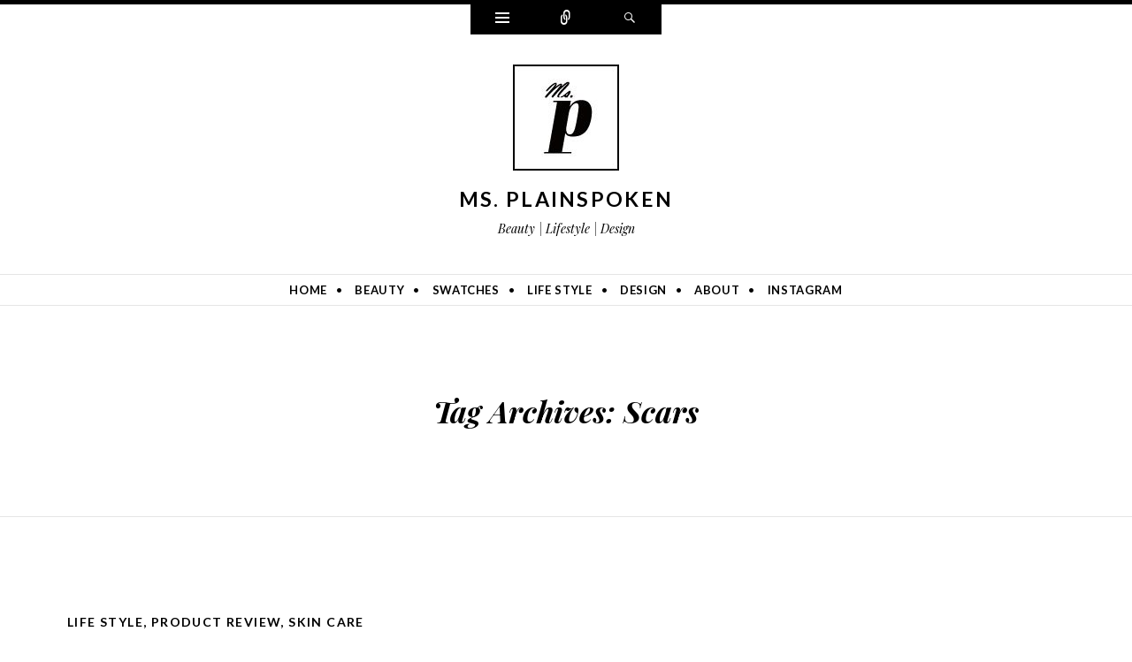

--- FILE ---
content_type: text/html; charset=UTF-8
request_url: https://msplainspoken.com/tag/scars/
body_size: 11609
content:
<!DOCTYPE html>
<html lang="en-US">
<head>
<meta charset="UTF-8" />
<meta name="viewport" content="width=device-width" />
<title>Scars Archives - Ms. Plainspoken</title>
<link rel="profile" href="https://gmpg.org/xfn/11" />
<link rel="pingback" href="https://msplainspoken.com/xmlrpc.php" />
<!--[if lt IE 9]>
<script data-jetpack-boost="ignore" src="https://msplainspoken.com/wp-content/themes/ryu/js/html5.js" type="text/javascript"></script>
<![endif]-->

<meta name='robots' content='index, follow, max-image-preview:large, max-snippet:-1, max-video-preview:-1' />

	<!-- This site is optimized with the Yoast SEO plugin v26.8 - https://yoast.com/product/yoast-seo-wordpress/ -->
	<title>Scars Archives - Ms. Plainspoken</title>
	<link rel="canonical" href="https://msplainspoken.com/tag/scars/" />
	<meta property="og:locale" content="en_US" />
	<meta property="og:type" content="article" />
	<meta property="og:title" content="Scars Archives - Ms. Plainspoken" />
	<meta property="og:url" content="https://msplainspoken.com/tag/scars/" />
	<meta property="og:site_name" content="Ms. Plainspoken" />
	<meta name="twitter:card" content="summary_large_image" />
	<meta name="twitter:site" content="@MsPlainspoken" />
	<script data-jetpack-boost="ignore" type="application/ld+json" class="yoast-schema-graph">{"@context":"https://schema.org","@graph":[{"@type":"CollectionPage","@id":"https://msplainspoken.com/tag/scars/","url":"https://msplainspoken.com/tag/scars/","name":"Scars Archives - Ms. Plainspoken","isPartOf":{"@id":"https://msplainspoken.com/#website"},"breadcrumb":{"@id":"https://msplainspoken.com/tag/scars/#breadcrumb"},"inLanguage":"en-US"},{"@type":"BreadcrumbList","@id":"https://msplainspoken.com/tag/scars/#breadcrumb","itemListElement":[{"@type":"ListItem","position":1,"name":"Home","item":"https://msplainspoken.com/"},{"@type":"ListItem","position":2,"name":"Scars"}]},{"@type":"WebSite","@id":"https://msplainspoken.com/#website","url":"https://msplainspoken.com/","name":"Ms. Plainspoken","description":"Beauty | Lifestyle | Design","publisher":{"@id":"https://msplainspoken.com/#/schema/person/1bbcb6b3036d8283261502b10161064b"},"potentialAction":[{"@type":"SearchAction","target":{"@type":"EntryPoint","urlTemplate":"https://msplainspoken.com/?s={search_term_string}"},"query-input":{"@type":"PropertyValueSpecification","valueRequired":true,"valueName":"search_term_string"}}],"inLanguage":"en-US"},{"@type":["Person","Organization"],"@id":"https://msplainspoken.com/#/schema/person/1bbcb6b3036d8283261502b10161064b","name":"Ms. P","image":{"@type":"ImageObject","inLanguage":"en-US","@id":"https://msplainspoken.com/#/schema/person/image/","url":"https://i0.wp.com/msplainspoken.com/wp-content/uploads/2016/08/op4.jpg?fit=120%2C120&ssl=1","contentUrl":"https://i0.wp.com/msplainspoken.com/wp-content/uploads/2016/08/op4.jpg?fit=120%2C120&ssl=1","width":120,"height":120,"caption":"Ms. P"},"logo":{"@id":"https://msplainspoken.com/#/schema/person/image/"},"sameAs":["https://www.facebook.com/ms.plainspoken/","https://www.instagram.com/ms.plainspoken/","https://x.com/https://twitter.com/MsPlainspoken"]}]}</script>
	<!-- / Yoast SEO plugin. -->


<link rel='dns-prefetch' href='//fonts.googleapis.com' />
<link rel='preconnect' href='//i0.wp.com' />
<link rel="alternate" type="application/rss+xml" title="Ms. Plainspoken &raquo; Feed" href="https://msplainspoken.com/feed/" />
<link rel="alternate" type="application/rss+xml" title="Ms. Plainspoken &raquo; Comments Feed" href="https://msplainspoken.com/comments/feed/" />
<link rel="alternate" type="application/rss+xml" title="Ms. Plainspoken &raquo; Scars Tag Feed" href="https://msplainspoken.com/tag/scars/feed/" />
<style id='wp-img-auto-sizes-contain-inline-css' type='text/css'>
img:is([sizes=auto i],[sizes^="auto," i]){contain-intrinsic-size:3000px 1500px}
/*# sourceURL=wp-img-auto-sizes-contain-inline-css */
</style>
<style id='wp-emoji-styles-inline-css' type='text/css'>

	img.wp-smiley, img.emoji {
		display: inline !important;
		border: none !important;
		box-shadow: none !important;
		height: 1em !important;
		width: 1em !important;
		margin: 0 0.07em !important;
		vertical-align: -0.1em !important;
		background: none !important;
		padding: 0 !important;
	}
/*# sourceURL=wp-emoji-styles-inline-css */
</style>
<style id='wp-block-library-inline-css' type='text/css'>
:root{--wp-block-synced-color:#7a00df;--wp-block-synced-color--rgb:122,0,223;--wp-bound-block-color:var(--wp-block-synced-color);--wp-editor-canvas-background:#ddd;--wp-admin-theme-color:#007cba;--wp-admin-theme-color--rgb:0,124,186;--wp-admin-theme-color-darker-10:#006ba1;--wp-admin-theme-color-darker-10--rgb:0,107,160.5;--wp-admin-theme-color-darker-20:#005a87;--wp-admin-theme-color-darker-20--rgb:0,90,135;--wp-admin-border-width-focus:2px}@media (min-resolution:192dpi){:root{--wp-admin-border-width-focus:1.5px}}.wp-element-button{cursor:pointer}:root .has-very-light-gray-background-color{background-color:#eee}:root .has-very-dark-gray-background-color{background-color:#313131}:root .has-very-light-gray-color{color:#eee}:root .has-very-dark-gray-color{color:#313131}:root .has-vivid-green-cyan-to-vivid-cyan-blue-gradient-background{background:linear-gradient(135deg,#00d084,#0693e3)}:root .has-purple-crush-gradient-background{background:linear-gradient(135deg,#34e2e4,#4721fb 50%,#ab1dfe)}:root .has-hazy-dawn-gradient-background{background:linear-gradient(135deg,#faaca8,#dad0ec)}:root .has-subdued-olive-gradient-background{background:linear-gradient(135deg,#fafae1,#67a671)}:root .has-atomic-cream-gradient-background{background:linear-gradient(135deg,#fdd79a,#004a59)}:root .has-nightshade-gradient-background{background:linear-gradient(135deg,#330968,#31cdcf)}:root .has-midnight-gradient-background{background:linear-gradient(135deg,#020381,#2874fc)}:root{--wp--preset--font-size--normal:16px;--wp--preset--font-size--huge:42px}.has-regular-font-size{font-size:1em}.has-larger-font-size{font-size:2.625em}.has-normal-font-size{font-size:var(--wp--preset--font-size--normal)}.has-huge-font-size{font-size:var(--wp--preset--font-size--huge)}.has-text-align-center{text-align:center}.has-text-align-left{text-align:left}.has-text-align-right{text-align:right}.has-fit-text{white-space:nowrap!important}#end-resizable-editor-section{display:none}.aligncenter{clear:both}.items-justified-left{justify-content:flex-start}.items-justified-center{justify-content:center}.items-justified-right{justify-content:flex-end}.items-justified-space-between{justify-content:space-between}.screen-reader-text{border:0;clip-path:inset(50%);height:1px;margin:-1px;overflow:hidden;padding:0;position:absolute;width:1px;word-wrap:normal!important}.screen-reader-text:focus{background-color:#ddd;clip-path:none;color:#444;display:block;font-size:1em;height:auto;left:5px;line-height:normal;padding:15px 23px 14px;text-decoration:none;top:5px;width:auto;z-index:100000}html :where(.has-border-color){border-style:solid}html :where([style*=border-top-color]){border-top-style:solid}html :where([style*=border-right-color]){border-right-style:solid}html :where([style*=border-bottom-color]){border-bottom-style:solid}html :where([style*=border-left-color]){border-left-style:solid}html :where([style*=border-width]){border-style:solid}html :where([style*=border-top-width]){border-top-style:solid}html :where([style*=border-right-width]){border-right-style:solid}html :where([style*=border-bottom-width]){border-bottom-style:solid}html :where([style*=border-left-width]){border-left-style:solid}html :where(img[class*=wp-image-]){height:auto;max-width:100%}:where(figure){margin:0 0 1em}html :where(.is-position-sticky){--wp-admin--admin-bar--position-offset:var(--wp-admin--admin-bar--height,0px)}@media screen and (max-width:600px){html :where(.is-position-sticky){--wp-admin--admin-bar--position-offset:0px}}

/*# sourceURL=wp-block-library-inline-css */
</style><style id='wp-block-archives-inline-css' type='text/css'>
.wp-block-archives{box-sizing:border-box}.wp-block-archives-dropdown label{display:block}
/*# sourceURL=https://msplainspoken.com/wp-includes/blocks/archives/style.min.css */
</style>
<style id='wp-block-categories-inline-css' type='text/css'>
.wp-block-categories{box-sizing:border-box}.wp-block-categories.alignleft{margin-right:2em}.wp-block-categories.alignright{margin-left:2em}.wp-block-categories.wp-block-categories-dropdown.aligncenter{text-align:center}.wp-block-categories .wp-block-categories__label{display:block;width:100%}
/*# sourceURL=https://msplainspoken.com/wp-includes/blocks/categories/style.min.css */
</style>
<style id='wp-block-heading-inline-css' type='text/css'>
h1:where(.wp-block-heading).has-background,h2:where(.wp-block-heading).has-background,h3:where(.wp-block-heading).has-background,h4:where(.wp-block-heading).has-background,h5:where(.wp-block-heading).has-background,h6:where(.wp-block-heading).has-background{padding:1.25em 2.375em}h1.has-text-align-left[style*=writing-mode]:where([style*=vertical-lr]),h1.has-text-align-right[style*=writing-mode]:where([style*=vertical-rl]),h2.has-text-align-left[style*=writing-mode]:where([style*=vertical-lr]),h2.has-text-align-right[style*=writing-mode]:where([style*=vertical-rl]),h3.has-text-align-left[style*=writing-mode]:where([style*=vertical-lr]),h3.has-text-align-right[style*=writing-mode]:where([style*=vertical-rl]),h4.has-text-align-left[style*=writing-mode]:where([style*=vertical-lr]),h4.has-text-align-right[style*=writing-mode]:where([style*=vertical-rl]),h5.has-text-align-left[style*=writing-mode]:where([style*=vertical-lr]),h5.has-text-align-right[style*=writing-mode]:where([style*=vertical-rl]),h6.has-text-align-left[style*=writing-mode]:where([style*=vertical-lr]),h6.has-text-align-right[style*=writing-mode]:where([style*=vertical-rl]){rotate:180deg}
/*# sourceURL=https://msplainspoken.com/wp-includes/blocks/heading/style.min.css */
</style>
<style id='wp-block-latest-comments-inline-css' type='text/css'>
ol.wp-block-latest-comments{box-sizing:border-box;margin-left:0}:where(.wp-block-latest-comments:not([style*=line-height] .wp-block-latest-comments__comment)){line-height:1.1}:where(.wp-block-latest-comments:not([style*=line-height] .wp-block-latest-comments__comment-excerpt p)){line-height:1.8}.has-dates :where(.wp-block-latest-comments:not([style*=line-height])),.has-excerpts :where(.wp-block-latest-comments:not([style*=line-height])){line-height:1.5}.wp-block-latest-comments .wp-block-latest-comments{padding-left:0}.wp-block-latest-comments__comment{list-style:none;margin-bottom:1em}.has-avatars .wp-block-latest-comments__comment{list-style:none;min-height:2.25em}.has-avatars .wp-block-latest-comments__comment .wp-block-latest-comments__comment-excerpt,.has-avatars .wp-block-latest-comments__comment .wp-block-latest-comments__comment-meta{margin-left:3.25em}.wp-block-latest-comments__comment-excerpt p{font-size:.875em;margin:.36em 0 1.4em}.wp-block-latest-comments__comment-date{display:block;font-size:.75em}.wp-block-latest-comments .avatar,.wp-block-latest-comments__comment-avatar{border-radius:1.5em;display:block;float:left;height:2.5em;margin-right:.75em;width:2.5em}.wp-block-latest-comments[class*=-font-size] a,.wp-block-latest-comments[style*=font-size] a{font-size:inherit}
/*# sourceURL=https://msplainspoken.com/wp-includes/blocks/latest-comments/style.min.css */
</style>
<style id='wp-block-latest-posts-inline-css' type='text/css'>
.wp-block-latest-posts{box-sizing:border-box}.wp-block-latest-posts.alignleft{margin-right:2em}.wp-block-latest-posts.alignright{margin-left:2em}.wp-block-latest-posts.wp-block-latest-posts__list{list-style:none}.wp-block-latest-posts.wp-block-latest-posts__list li{clear:both;overflow-wrap:break-word}.wp-block-latest-posts.is-grid{display:flex;flex-wrap:wrap}.wp-block-latest-posts.is-grid li{margin:0 1.25em 1.25em 0;width:100%}@media (min-width:600px){.wp-block-latest-posts.columns-2 li{width:calc(50% - .625em)}.wp-block-latest-posts.columns-2 li:nth-child(2n){margin-right:0}.wp-block-latest-posts.columns-3 li{width:calc(33.33333% - .83333em)}.wp-block-latest-posts.columns-3 li:nth-child(3n){margin-right:0}.wp-block-latest-posts.columns-4 li{width:calc(25% - .9375em)}.wp-block-latest-posts.columns-4 li:nth-child(4n){margin-right:0}.wp-block-latest-posts.columns-5 li{width:calc(20% - 1em)}.wp-block-latest-posts.columns-5 li:nth-child(5n){margin-right:0}.wp-block-latest-posts.columns-6 li{width:calc(16.66667% - 1.04167em)}.wp-block-latest-posts.columns-6 li:nth-child(6n){margin-right:0}}:root :where(.wp-block-latest-posts.is-grid){padding:0}:root :where(.wp-block-latest-posts.wp-block-latest-posts__list){padding-left:0}.wp-block-latest-posts__post-author,.wp-block-latest-posts__post-date{display:block;font-size:.8125em}.wp-block-latest-posts__post-excerpt,.wp-block-latest-posts__post-full-content{margin-bottom:1em;margin-top:.5em}.wp-block-latest-posts__featured-image a{display:inline-block}.wp-block-latest-posts__featured-image img{height:auto;max-width:100%;width:auto}.wp-block-latest-posts__featured-image.alignleft{float:left;margin-right:1em}.wp-block-latest-posts__featured-image.alignright{float:right;margin-left:1em}.wp-block-latest-posts__featured-image.aligncenter{margin-bottom:1em;text-align:center}
/*# sourceURL=https://msplainspoken.com/wp-includes/blocks/latest-posts/style.min.css */
</style>
<style id='wp-block-search-inline-css' type='text/css'>
.wp-block-search__button{margin-left:10px;word-break:normal}.wp-block-search__button.has-icon{line-height:0}.wp-block-search__button svg{height:1.25em;min-height:24px;min-width:24px;width:1.25em;fill:currentColor;vertical-align:text-bottom}:where(.wp-block-search__button){border:1px solid #ccc;padding:6px 10px}.wp-block-search__inside-wrapper{display:flex;flex:auto;flex-wrap:nowrap;max-width:100%}.wp-block-search__label{width:100%}.wp-block-search.wp-block-search__button-only .wp-block-search__button{box-sizing:border-box;display:flex;flex-shrink:0;justify-content:center;margin-left:0;max-width:100%}.wp-block-search.wp-block-search__button-only .wp-block-search__inside-wrapper{min-width:0!important;transition-property:width}.wp-block-search.wp-block-search__button-only .wp-block-search__input{flex-basis:100%;transition-duration:.3s}.wp-block-search.wp-block-search__button-only.wp-block-search__searchfield-hidden,.wp-block-search.wp-block-search__button-only.wp-block-search__searchfield-hidden .wp-block-search__inside-wrapper{overflow:hidden}.wp-block-search.wp-block-search__button-only.wp-block-search__searchfield-hidden .wp-block-search__input{border-left-width:0!important;border-right-width:0!important;flex-basis:0;flex-grow:0;margin:0;min-width:0!important;padding-left:0!important;padding-right:0!important;width:0!important}:where(.wp-block-search__input){appearance:none;border:1px solid #949494;flex-grow:1;font-family:inherit;font-size:inherit;font-style:inherit;font-weight:inherit;letter-spacing:inherit;line-height:inherit;margin-left:0;margin-right:0;min-width:3rem;padding:8px;text-decoration:unset!important;text-transform:inherit}:where(.wp-block-search__button-inside .wp-block-search__inside-wrapper){background-color:#fff;border:1px solid #949494;box-sizing:border-box;padding:4px}:where(.wp-block-search__button-inside .wp-block-search__inside-wrapper) .wp-block-search__input{border:none;border-radius:0;padding:0 4px}:where(.wp-block-search__button-inside .wp-block-search__inside-wrapper) .wp-block-search__input:focus{outline:none}:where(.wp-block-search__button-inside .wp-block-search__inside-wrapper) :where(.wp-block-search__button){padding:4px 8px}.wp-block-search.aligncenter .wp-block-search__inside-wrapper{margin:auto}.wp-block[data-align=right] .wp-block-search.wp-block-search__button-only .wp-block-search__inside-wrapper{float:right}
/*# sourceURL=https://msplainspoken.com/wp-includes/blocks/search/style.min.css */
</style>
<style id='wp-block-group-inline-css' type='text/css'>
.wp-block-group{box-sizing:border-box}:where(.wp-block-group.wp-block-group-is-layout-constrained){position:relative}
/*# sourceURL=https://msplainspoken.com/wp-includes/blocks/group/style.min.css */
</style>
<style id='global-styles-inline-css' type='text/css'>
:root{--wp--preset--aspect-ratio--square: 1;--wp--preset--aspect-ratio--4-3: 4/3;--wp--preset--aspect-ratio--3-4: 3/4;--wp--preset--aspect-ratio--3-2: 3/2;--wp--preset--aspect-ratio--2-3: 2/3;--wp--preset--aspect-ratio--16-9: 16/9;--wp--preset--aspect-ratio--9-16: 9/16;--wp--preset--color--black: #000000;--wp--preset--color--cyan-bluish-gray: #abb8c3;--wp--preset--color--white: #ffffff;--wp--preset--color--pale-pink: #f78da7;--wp--preset--color--vivid-red: #cf2e2e;--wp--preset--color--luminous-vivid-orange: #ff6900;--wp--preset--color--luminous-vivid-amber: #fcb900;--wp--preset--color--light-green-cyan: #7bdcb5;--wp--preset--color--vivid-green-cyan: #00d084;--wp--preset--color--pale-cyan-blue: #8ed1fc;--wp--preset--color--vivid-cyan-blue: #0693e3;--wp--preset--color--vivid-purple: #9b51e0;--wp--preset--gradient--vivid-cyan-blue-to-vivid-purple: linear-gradient(135deg,rgb(6,147,227) 0%,rgb(155,81,224) 100%);--wp--preset--gradient--light-green-cyan-to-vivid-green-cyan: linear-gradient(135deg,rgb(122,220,180) 0%,rgb(0,208,130) 100%);--wp--preset--gradient--luminous-vivid-amber-to-luminous-vivid-orange: linear-gradient(135deg,rgb(252,185,0) 0%,rgb(255,105,0) 100%);--wp--preset--gradient--luminous-vivid-orange-to-vivid-red: linear-gradient(135deg,rgb(255,105,0) 0%,rgb(207,46,46) 100%);--wp--preset--gradient--very-light-gray-to-cyan-bluish-gray: linear-gradient(135deg,rgb(238,238,238) 0%,rgb(169,184,195) 100%);--wp--preset--gradient--cool-to-warm-spectrum: linear-gradient(135deg,rgb(74,234,220) 0%,rgb(151,120,209) 20%,rgb(207,42,186) 40%,rgb(238,44,130) 60%,rgb(251,105,98) 80%,rgb(254,248,76) 100%);--wp--preset--gradient--blush-light-purple: linear-gradient(135deg,rgb(255,206,236) 0%,rgb(152,150,240) 100%);--wp--preset--gradient--blush-bordeaux: linear-gradient(135deg,rgb(254,205,165) 0%,rgb(254,45,45) 50%,rgb(107,0,62) 100%);--wp--preset--gradient--luminous-dusk: linear-gradient(135deg,rgb(255,203,112) 0%,rgb(199,81,192) 50%,rgb(65,88,208) 100%);--wp--preset--gradient--pale-ocean: linear-gradient(135deg,rgb(255,245,203) 0%,rgb(182,227,212) 50%,rgb(51,167,181) 100%);--wp--preset--gradient--electric-grass: linear-gradient(135deg,rgb(202,248,128) 0%,rgb(113,206,126) 100%);--wp--preset--gradient--midnight: linear-gradient(135deg,rgb(2,3,129) 0%,rgb(40,116,252) 100%);--wp--preset--font-size--small: 13px;--wp--preset--font-size--medium: 20px;--wp--preset--font-size--large: 36px;--wp--preset--font-size--x-large: 42px;--wp--preset--spacing--20: 0.44rem;--wp--preset--spacing--30: 0.67rem;--wp--preset--spacing--40: 1rem;--wp--preset--spacing--50: 1.5rem;--wp--preset--spacing--60: 2.25rem;--wp--preset--spacing--70: 3.38rem;--wp--preset--spacing--80: 5.06rem;--wp--preset--shadow--natural: 6px 6px 9px rgba(0, 0, 0, 0.2);--wp--preset--shadow--deep: 12px 12px 50px rgba(0, 0, 0, 0.4);--wp--preset--shadow--sharp: 6px 6px 0px rgba(0, 0, 0, 0.2);--wp--preset--shadow--outlined: 6px 6px 0px -3px rgb(255, 255, 255), 6px 6px rgb(0, 0, 0);--wp--preset--shadow--crisp: 6px 6px 0px rgb(0, 0, 0);}:where(.is-layout-flex){gap: 0.5em;}:where(.is-layout-grid){gap: 0.5em;}body .is-layout-flex{display: flex;}.is-layout-flex{flex-wrap: wrap;align-items: center;}.is-layout-flex > :is(*, div){margin: 0;}body .is-layout-grid{display: grid;}.is-layout-grid > :is(*, div){margin: 0;}:where(.wp-block-columns.is-layout-flex){gap: 2em;}:where(.wp-block-columns.is-layout-grid){gap: 2em;}:where(.wp-block-post-template.is-layout-flex){gap: 1.25em;}:where(.wp-block-post-template.is-layout-grid){gap: 1.25em;}.has-black-color{color: var(--wp--preset--color--black) !important;}.has-cyan-bluish-gray-color{color: var(--wp--preset--color--cyan-bluish-gray) !important;}.has-white-color{color: var(--wp--preset--color--white) !important;}.has-pale-pink-color{color: var(--wp--preset--color--pale-pink) !important;}.has-vivid-red-color{color: var(--wp--preset--color--vivid-red) !important;}.has-luminous-vivid-orange-color{color: var(--wp--preset--color--luminous-vivid-orange) !important;}.has-luminous-vivid-amber-color{color: var(--wp--preset--color--luminous-vivid-amber) !important;}.has-light-green-cyan-color{color: var(--wp--preset--color--light-green-cyan) !important;}.has-vivid-green-cyan-color{color: var(--wp--preset--color--vivid-green-cyan) !important;}.has-pale-cyan-blue-color{color: var(--wp--preset--color--pale-cyan-blue) !important;}.has-vivid-cyan-blue-color{color: var(--wp--preset--color--vivid-cyan-blue) !important;}.has-vivid-purple-color{color: var(--wp--preset--color--vivid-purple) !important;}.has-black-background-color{background-color: var(--wp--preset--color--black) !important;}.has-cyan-bluish-gray-background-color{background-color: var(--wp--preset--color--cyan-bluish-gray) !important;}.has-white-background-color{background-color: var(--wp--preset--color--white) !important;}.has-pale-pink-background-color{background-color: var(--wp--preset--color--pale-pink) !important;}.has-vivid-red-background-color{background-color: var(--wp--preset--color--vivid-red) !important;}.has-luminous-vivid-orange-background-color{background-color: var(--wp--preset--color--luminous-vivid-orange) !important;}.has-luminous-vivid-amber-background-color{background-color: var(--wp--preset--color--luminous-vivid-amber) !important;}.has-light-green-cyan-background-color{background-color: var(--wp--preset--color--light-green-cyan) !important;}.has-vivid-green-cyan-background-color{background-color: var(--wp--preset--color--vivid-green-cyan) !important;}.has-pale-cyan-blue-background-color{background-color: var(--wp--preset--color--pale-cyan-blue) !important;}.has-vivid-cyan-blue-background-color{background-color: var(--wp--preset--color--vivid-cyan-blue) !important;}.has-vivid-purple-background-color{background-color: var(--wp--preset--color--vivid-purple) !important;}.has-black-border-color{border-color: var(--wp--preset--color--black) !important;}.has-cyan-bluish-gray-border-color{border-color: var(--wp--preset--color--cyan-bluish-gray) !important;}.has-white-border-color{border-color: var(--wp--preset--color--white) !important;}.has-pale-pink-border-color{border-color: var(--wp--preset--color--pale-pink) !important;}.has-vivid-red-border-color{border-color: var(--wp--preset--color--vivid-red) !important;}.has-luminous-vivid-orange-border-color{border-color: var(--wp--preset--color--luminous-vivid-orange) !important;}.has-luminous-vivid-amber-border-color{border-color: var(--wp--preset--color--luminous-vivid-amber) !important;}.has-light-green-cyan-border-color{border-color: var(--wp--preset--color--light-green-cyan) !important;}.has-vivid-green-cyan-border-color{border-color: var(--wp--preset--color--vivid-green-cyan) !important;}.has-pale-cyan-blue-border-color{border-color: var(--wp--preset--color--pale-cyan-blue) !important;}.has-vivid-cyan-blue-border-color{border-color: var(--wp--preset--color--vivid-cyan-blue) !important;}.has-vivid-purple-border-color{border-color: var(--wp--preset--color--vivid-purple) !important;}.has-vivid-cyan-blue-to-vivid-purple-gradient-background{background: var(--wp--preset--gradient--vivid-cyan-blue-to-vivid-purple) !important;}.has-light-green-cyan-to-vivid-green-cyan-gradient-background{background: var(--wp--preset--gradient--light-green-cyan-to-vivid-green-cyan) !important;}.has-luminous-vivid-amber-to-luminous-vivid-orange-gradient-background{background: var(--wp--preset--gradient--luminous-vivid-amber-to-luminous-vivid-orange) !important;}.has-luminous-vivid-orange-to-vivid-red-gradient-background{background: var(--wp--preset--gradient--luminous-vivid-orange-to-vivid-red) !important;}.has-very-light-gray-to-cyan-bluish-gray-gradient-background{background: var(--wp--preset--gradient--very-light-gray-to-cyan-bluish-gray) !important;}.has-cool-to-warm-spectrum-gradient-background{background: var(--wp--preset--gradient--cool-to-warm-spectrum) !important;}.has-blush-light-purple-gradient-background{background: var(--wp--preset--gradient--blush-light-purple) !important;}.has-blush-bordeaux-gradient-background{background: var(--wp--preset--gradient--blush-bordeaux) !important;}.has-luminous-dusk-gradient-background{background: var(--wp--preset--gradient--luminous-dusk) !important;}.has-pale-ocean-gradient-background{background: var(--wp--preset--gradient--pale-ocean) !important;}.has-electric-grass-gradient-background{background: var(--wp--preset--gradient--electric-grass) !important;}.has-midnight-gradient-background{background: var(--wp--preset--gradient--midnight) !important;}.has-small-font-size{font-size: var(--wp--preset--font-size--small) !important;}.has-medium-font-size{font-size: var(--wp--preset--font-size--medium) !important;}.has-large-font-size{font-size: var(--wp--preset--font-size--large) !important;}.has-x-large-font-size{font-size: var(--wp--preset--font-size--x-large) !important;}
/*# sourceURL=global-styles-inline-css */
</style>

<style id='classic-theme-styles-inline-css' type='text/css'>
/*! This file is auto-generated */
.wp-block-button__link{color:#fff;background-color:#32373c;border-radius:9999px;box-shadow:none;text-decoration:none;padding:calc(.667em + 2px) calc(1.333em + 2px);font-size:1.125em}.wp-block-file__button{background:#32373c;color:#fff;text-decoration:none}
/*# sourceURL=/wp-includes/css/classic-themes.min.css */
</style>
<link rel='stylesheet' id='parent-css' href='https://msplainspoken.com/wp-content/themes/ryu/style.css?ver=6.9' type='text/css' media='all' />
<link rel='stylesheet' id='genericons-css' href='https://msplainspoken.com/wp-content/themes/ryu/genericons/genericons.css?ver=3.0.3' type='text/css' media='all' />
<link rel='stylesheet' id='ryu-style-css' href='https://msplainspoken.com/wp-content/themes/ryu-child/style.css?ver=6.9' type='text/css' media='all' />
<link rel='stylesheet' id='ryu-lato-css' href='https://fonts.googleapis.com/css?family=Lato:100,300,400,700,900,100italic,300italic,400italic,700italic,900italic&#038;subset=latin,latin-ext' type='text/css' media='all' />
<link rel='stylesheet' id='ryu-playfair-display-css' href='https://fonts.googleapis.com/css?family=Playfair+Display:400,700,900,400italic,700italic,900italic&#038;subset=latin,latin-ext' type='text/css' media='all' />


<link rel="https://api.w.org/" href="https://msplainspoken.com/wp-json/" /><link rel="alternate" title="JSON" type="application/json" href="https://msplainspoken.com/wp-json/wp/v2/tags/1024" /><link rel="EditURI" type="application/rsd+xml" title="RSD" href="https://msplainspoken.com/xmlrpc.php?rsd" />
<meta name="generator" content="WordPress 6.9" />
<link rel="icon" href="https://i0.wp.com/msplainspoken.com/wp-content/uploads/2016/08/op4.jpg?fit=32%2C32&#038;ssl=1" sizes="32x32" />
<link rel="icon" href="https://i0.wp.com/msplainspoken.com/wp-content/uploads/2016/08/op4.jpg?fit=120%2C120&#038;ssl=1" sizes="192x192" />
<link rel="apple-touch-icon" href="https://i0.wp.com/msplainspoken.com/wp-content/uploads/2016/08/op4.jpg?fit=120%2C120&#038;ssl=1" />
<meta name="msapplication-TileImage" content="https://i0.wp.com/msplainspoken.com/wp-content/uploads/2016/08/op4.jpg?fit=120%2C120&#038;ssl=1" />
</head>

<body class="archive tag tag-scars tag-1024 wp-theme-ryu wp-child-theme-ryu-child">


<div id="page" class="hfeed site">
		<div id="widgets-wrapper" class="toppanel hide">
		<div id="secondary" role="complementary" class="wrap clear two">
		<div id="top-sidebar-one" class="widget-area" role="complementary">
		<aside id="block-2" class="widget widget_block widget_search"><form role="search" method="get" action="https://msplainspoken.com/" class="wp-block-search__button-outside wp-block-search__text-button wp-block-search"    ><label class="wp-block-search__label" for="wp-block-search__input-1" >Search</label><div class="wp-block-search__inside-wrapper" ><input class="wp-block-search__input" id="wp-block-search__input-1" placeholder="" value="" type="search" name="s" required /><button aria-label="Search" class="wp-block-search__button wp-element-button" type="submit" >Search</button></div></form></aside><aside id="block-3" class="widget widget_block"><div class="wp-block-group"><div class="wp-block-group__inner-container is-layout-flow wp-block-group-is-layout-flow"><h2 class="wp-block-heading">Recent Posts</h2><ul class="wp-block-latest-posts__list wp-block-latest-posts"><li><a class="wp-block-latest-posts__post-title" href="https://msplainspoken.com/2023/10/06/pure-sandalwood-powder-by-mirabela-review/">Pure Sandalwood Powder by Mirabela | Review</a></li>
<li><a class="wp-block-latest-posts__post-title" href="https://msplainspoken.com/2023/09/29/nacific-fresh-herb-origin-serum-review/">Nacific: Fresh Herb Origin Serum | Review</a></li>
<li><a class="wp-block-latest-posts__post-title" href="https://msplainspoken.com/2023/09/29/rose-petal-powder-by-mirabela-review/">Rose Petal Powder by Mirabela | Review</a></li>
<li><a class="wp-block-latest-posts__post-title" href="https://msplainspoken.com/2023/05/30/the-ordinary-multi-peptide-serum-for-hair-density-review/">The Ordinary: Multi-Peptide Serum For Hair Density | Review</a></li>
<li><a class="wp-block-latest-posts__post-title" href="https://msplainspoken.com/2023/05/30/plum-bright-years-under-eye-recovery-gel-review/">Bright Years Under-Eye Recovery Gel by Plum | Review</a></li>
</ul></div></div></aside><aside id="block-4" class="widget widget_block"><div class="wp-block-group"><div class="wp-block-group__inner-container is-layout-flow wp-block-group-is-layout-flow"><h2 class="wp-block-heading">Recent Comments</h2><ol class="wp-block-latest-comments"><li class="wp-block-latest-comments__comment"><article><footer class="wp-block-latest-comments__comment-meta"><span class="wp-block-latest-comments__comment-author">Ocean Tattoos</span> on <a class="wp-block-latest-comments__comment-link" href="https://msplainspoken.com/2023/09/29/rose-petal-powder-by-mirabela-review/#comment-12705">Rose Petal Powder by Mirabela | Review</a></footer></article></li><li class="wp-block-latest-comments__comment"><article><footer class="wp-block-latest-comments__comment-meta"><span class="wp-block-latest-comments__comment-author">Kavita</span> on <a class="wp-block-latest-comments__comment-link" href="https://msplainspoken.com/2021/11/23/nourish-mantra-brand-review/#comment-7800">Nourish Mantra | Brand Review</a></footer></article></li><li class="wp-block-latest-comments__comment"><article><footer class="wp-block-latest-comments__comment-meta"><span class="wp-block-latest-comments__comment-author">Leslie</span> on <a class="wp-block-latest-comments__comment-link" href="https://msplainspoken.com/2023/10/06/pure-sandalwood-powder-by-mirabela-review/#comment-3671">Pure Sandalwood Powder by Mirabela | Review</a></footer></article></li><li class="wp-block-latest-comments__comment"><article><footer class="wp-block-latest-comments__comment-meta"><span class="wp-block-latest-comments__comment-author">Brandi Sunrises2Sunsets</span> on <a class="wp-block-latest-comments__comment-link" href="https://msplainspoken.com/2023/10/06/pure-sandalwood-powder-by-mirabela-review/#comment-3670">Pure Sandalwood Powder by Mirabela | Review</a></footer></article></li><li class="wp-block-latest-comments__comment"><article><footer class="wp-block-latest-comments__comment-meta"><span class="wp-block-latest-comments__comment-author">bunfuns</span> on <a class="wp-block-latest-comments__comment-link" href="https://msplainspoken.com/2023/10/06/pure-sandalwood-powder-by-mirabela-review/#comment-3669">Pure Sandalwood Powder by Mirabela | Review</a></footer></article></li></ol></div></div></aside>	</div><!-- #first .widget-area -->
	
		<div id="top-sidebar-two" class="widget-area" role="complementary">
		<aside id="block-5" class="widget widget_block"><div class="wp-block-group"><div class="wp-block-group__inner-container is-layout-flow wp-block-group-is-layout-flow"><h2 class="wp-block-heading">Archives</h2><ul class="wp-block-archives-list wp-block-archives">	<li><a href='https://msplainspoken.com/2023/10/'>October 2023</a></li>
	<li><a href='https://msplainspoken.com/2023/09/'>September 2023</a></li>
	<li><a href='https://msplainspoken.com/2023/05/'>May 2023</a></li>
	<li><a href='https://msplainspoken.com/2023/02/'>February 2023</a></li>
	<li><a href='https://msplainspoken.com/2022/09/'>September 2022</a></li>
	<li><a href='https://msplainspoken.com/2022/07/'>July 2022</a></li>
	<li><a href='https://msplainspoken.com/2021/11/'>November 2021</a></li>
	<li><a href='https://msplainspoken.com/2020/07/'>July 2020</a></li>
	<li><a href='https://msplainspoken.com/2020/06/'>June 2020</a></li>
	<li><a href='https://msplainspoken.com/2020/05/'>May 2020</a></li>
	<li><a href='https://msplainspoken.com/2020/03/'>March 2020</a></li>
	<li><a href='https://msplainspoken.com/2020/02/'>February 2020</a></li>
	<li><a href='https://msplainspoken.com/2019/09/'>September 2019</a></li>
	<li><a href='https://msplainspoken.com/2019/08/'>August 2019</a></li>
	<li><a href='https://msplainspoken.com/2019/07/'>July 2019</a></li>
	<li><a href='https://msplainspoken.com/2019/05/'>May 2019</a></li>
	<li><a href='https://msplainspoken.com/2019/03/'>March 2019</a></li>
	<li><a href='https://msplainspoken.com/2019/01/'>January 2019</a></li>
	<li><a href='https://msplainspoken.com/2018/11/'>November 2018</a></li>
	<li><a href='https://msplainspoken.com/2018/10/'>October 2018</a></li>
	<li><a href='https://msplainspoken.com/2018/09/'>September 2018</a></li>
	<li><a href='https://msplainspoken.com/2018/08/'>August 2018</a></li>
	<li><a href='https://msplainspoken.com/2018/07/'>July 2018</a></li>
	<li><a href='https://msplainspoken.com/2018/06/'>June 2018</a></li>
	<li><a href='https://msplainspoken.com/2018/05/'>May 2018</a></li>
	<li><a href='https://msplainspoken.com/2018/04/'>April 2018</a></li>
	<li><a href='https://msplainspoken.com/2018/03/'>March 2018</a></li>
	<li><a href='https://msplainspoken.com/2018/02/'>February 2018</a></li>
	<li><a href='https://msplainspoken.com/2018/01/'>January 2018</a></li>
	<li><a href='https://msplainspoken.com/2017/12/'>December 2017</a></li>
	<li><a href='https://msplainspoken.com/2017/11/'>November 2017</a></li>
	<li><a href='https://msplainspoken.com/2017/10/'>October 2017</a></li>
	<li><a href='https://msplainspoken.com/2017/09/'>September 2017</a></li>
	<li><a href='https://msplainspoken.com/2017/08/'>August 2017</a></li>
	<li><a href='https://msplainspoken.com/2017/07/'>July 2017</a></li>
	<li><a href='https://msplainspoken.com/2017/06/'>June 2017</a></li>
	<li><a href='https://msplainspoken.com/2017/05/'>May 2017</a></li>
	<li><a href='https://msplainspoken.com/2017/04/'>April 2017</a></li>
	<li><a href='https://msplainspoken.com/2017/03/'>March 2017</a></li>
	<li><a href='https://msplainspoken.com/2017/02/'>February 2017</a></li>
	<li><a href='https://msplainspoken.com/2017/01/'>January 2017</a></li>
	<li><a href='https://msplainspoken.com/2016/12/'>December 2016</a></li>
	<li><a href='https://msplainspoken.com/2016/11/'>November 2016</a></li>
	<li><a href='https://msplainspoken.com/2016/10/'>October 2016</a></li>
	<li><a href='https://msplainspoken.com/2016/09/'>September 2016</a></li>
	<li><a href='https://msplainspoken.com/2016/08/'>August 2016</a></li>
	<li><a href='https://msplainspoken.com/2016/07/'>July 2016</a></li>
	<li><a href='https://msplainspoken.com/2016/06/'>June 2016</a></li>
</ul></div></div></aside><aside id="block-6" class="widget widget_block"><div class="wp-block-group"><div class="wp-block-group__inner-container is-layout-flow wp-block-group-is-layout-flow"><h2 class="wp-block-heading">Categories</h2><ul class="wp-block-categories-list wp-block-categories">	<li class="cat-item cat-item-2"><a href="https://msplainspoken.com/category/beauty/">Beauty</a>
</li>
	<li class="cat-item cat-item-3"><a href="https://msplainspoken.com/category/design/">Design</a>
</li>
	<li class="cat-item cat-item-4"><a href="https://msplainspoken.com/category/diy-life-hacks/">DIY | Life Hacks</a>
</li>
	<li class="cat-item cat-item-5"><a href="https://msplainspoken.com/category/hair-care/">Hair Care</a>
</li>
	<li class="cat-item cat-item-6"><a href="https://msplainspoken.com/category/life-style/">Life Style</a>
</li>
	<li class="cat-item cat-item-7"><a href="https://msplainspoken.com/category/makeup/">Makeup</a>
</li>
	<li class="cat-item cat-item-8"><a href="https://msplainspoken.com/category/product-review/">Product Review</a>
</li>
	<li class="cat-item cat-item-9"><a href="https://msplainspoken.com/category/skin-care/">Skin Care</a>
</li>
	<li class="cat-item cat-item-10"><a href="https://msplainspoken.com/category/swatches/">Swatches</a>
</li>
</ul></div></div></aside>	</div><!-- #second .widget-area -->
	
	
	</div><!-- #secondary -->	</div>
	
		<div id="social-links-wrapper" class="toppanel hide">
		<ul class="social-links clear">
						<li class="email-link">
				<a href="/cdn-cgi/l/email-protection#0c612a2f3d3d3937227c2a2f3d3c34376d652a2f3d3d3c372a2f3d3d39377c632a2f3d3c3b3769622a2f3a38376b2a2f3d3c35376d2a2f3d3c3937602a2f383a376f6361" class="theme-genericon" title="Email" target="_blank">
					<span class="screen-reader-text">Email</span>
				</a>
			</li>
			
						<li class="twitter-link">
				<a href="https://twitter.com/MsPlainspoken" class="theme-genericon" title="Twitter" target="_blank">
					<span class="screen-reader-text">Twitter</span>
				</a>
			</li>
			
						<li class="facebook-link">
				<a href="https://www.facebook.com/ms.plainspoken/" class="theme-genericon" title="Facebook" target="_blank">
					<span class="screen-reader-text">Facebook</span>
				</a>
			</li>
			
						<li class="pinterest-link">
				<a href="https://in.pinterest.com/msplainspoken/" class="theme-genericon" title="Pinterest" target="_blank">
					<span class="screen-reader-text">Pinterest</span>
				</a>
			</li>
			
						<li class="google-link">
				<a href="https://plus.google.com/u/1/107708766093053575820/posts" class="theme-genericon" title="Google Plus" target="_blank">
					<span class="screen-reader-text">Google Plus</span>
				</a>
			</li>
			
			
						<li class="instagram-link">
				<a href="https://www.instagram.com/ms.plainspoken/" class="theme-genericon" title="Instagram" target="_blank">
					<span class="screen-reader-text">Instagram</span>
				</a>
			</li>
			
			
			
			
			
			
					</ul>
	</div>
	
	<div id="search-wrapper" class="toppanel hide">
		
<form method="get" id="searchform" class="searchform" action="https://msplainspoken.com/" role="search">
	<label for="s" class="screen-reader-text">Search</label>
	<input type="search" class="field" name="s" value="" id="s" placeholder="Search &hellip;" />
	<input type="submit" class="submit" id="searchsubmit" value="Search" />
</form>	</div>

	<div id="triggers-wrapper">
		<ul class="triggers clear">
						<li class="widgets-trigger">
				<a href="#" class="theme-genericon" title="Widgets">
					<span class="screen-reader-text">Widgets</span>
				</a>
			</li>
			
						<li class="social-links-trigger">
				<a href="#" class="theme-genericon" title="Connect">
					<span class="screen-reader-text">Connect</span>
				</a>
			</li>
			
			<li class="search-trigger">
				<a href="#" class="theme-genericon" title="Search">
					<span class="screen-reader-text">Search</span>
				</a>
			</li>
		</ul>
	</div>

	<header id="masthead" class="site-header" role="banner">
		<div class="wrap">
			
							<a class="site-logo"  href="https://msplainspoken.com/" title="Ms. Plainspoken" rel="home">
					<img src="https://msplainspoken.com/wp-content/uploads/2016/08/cropped-op4.jpg" width="120" height="120" alt="" class="no-grav header-image" />
				</a>
			
			<hgroup>
				<h1 class="site-title"><a href="https://msplainspoken.com/" title="Ms. Plainspoken" rel="home">Ms. Plainspoken</a></h1>
				<h2 class="site-description">Beauty | Lifestyle | Design</h2>
			</hgroup>
		</div><!-- .wrap -->

					<nav id="site-navigation" class="navigation-main clear" role="navigation">
				<h1 class="menu-toggle">Menu</h1>
				<div class="screen-reader-text skip-link"><a href="#content" title="Skip to content">Skip to content</a></div>

				<div class="wrap"><ul id="menu-primary" class="menu"><li id="menu-item-13734" class="menu-item menu-item-type-custom menu-item-object-custom menu-item-13734"><a href="/">Home</a></li>
<li id="menu-item-13741" class="menu-item menu-item-type-taxonomy menu-item-object-category menu-item-13741"><a href="https://msplainspoken.com/category/beauty/">Beauty</a></li>
<li id="menu-item-13752" class="menu-item menu-item-type-taxonomy menu-item-object-category menu-item-13752"><a href="https://msplainspoken.com/category/swatches/">Swatches</a></li>
<li id="menu-item-13740" class="menu-item menu-item-type-taxonomy menu-item-object-category menu-item-13740"><a href="https://msplainspoken.com/category/life-style/">Life Style</a></li>
<li id="menu-item-13753" class="menu-item menu-item-type-taxonomy menu-item-object-category menu-item-13753"><a href="https://msplainspoken.com/category/design/">Design</a></li>
<li id="menu-item-13735" class="menu-item menu-item-type-post_type menu-item-object-page menu-item-13735"><a href="https://msplainspoken.com/about/">About</a></li>
<li id="menu-item-13743" class="menu-item menu-item-type-custom menu-item-object-custom menu-item-13743"><a href="https://www.instagram.com/ms.plainspoken/">Instagram</a></li>
</ul></div>			</nav><!-- #site-navigation -->
			</header><!-- #masthead -->

	<div id="main" class="site-main">
	<section id="primary" class="content-area">
		<div id="content" class="site-content" role="main">

		
			<header class="page-header">
				<div class="wrap">
					<h1 class="page-title">
						Tag Archives: <span>Scars</span>					</h1>
									</div>
			</header><!-- .page-header -->

						
				
<article id="post-4543" class="clear post-4543 post type-post status-publish format-standard hentry category-life-style category-product-review category-skin-care tag-bio-oil tag-bio-oil-review tag-indian-beauty-blogger tag-marketing-gimmicks tag-mineral-oil tag-moisturiser tag-pur-cellin tag-scars tag-stretch-marks">
	<div class="entry-wrap wrap clear">
		
		<header class="entry-header">
			<span class="categories-links"><a href="https://msplainspoken.com/category/life-style/" rel="category tag">Life Style</a>, <a href="https://msplainspoken.com/category/product-review/" rel="category tag">Product Review</a>, <a href="https://msplainspoken.com/category/skin-care/" rel="category tag">Skin Care</a></span><h1 class="entry-title"><a href="https://msplainspoken.com/2016/12/23/bio-oil-thoughts-first-impression/" rel="bookmark">Bio Oil &#8211; Thoughts &amp; First Impression</a></h1>		</header><!-- .entry-header -->

		<footer class="entry-meta">
			<span class="entry-date"><a href="https://msplainspoken.com/2016/12/23/bio-oil-thoughts-first-impression/" title="6:09 pm" rel="bookmark"><time datetime="2016-12-23T18:09:41+05:30">December 23, 2016</time></a></span><span class="author vcard"><a class="url fn n" href="https://msplainspoken.com/author/msplainspoken/" title="View all posts by Ms. P" rel="author">Ms. P</a></span><span class="tags-links"><a href="https://msplainspoken.com/tag/bio-oil/" rel="tag">Bio Oil</a>, <a href="https://msplainspoken.com/tag/bio-oil-review/" rel="tag">Bio Oil Review</a>, <a href="https://msplainspoken.com/tag/indian-beauty-blogger/" rel="tag">Indian beauty blogger</a>, <a href="https://msplainspoken.com/tag/marketing-gimmicks/" rel="tag">Marketing Gimmicks</a>, <a href="https://msplainspoken.com/tag/mineral-oil/" rel="tag">Mineral Oil</a>, <a href="https://msplainspoken.com/tag/moisturiser/" rel="tag">Moisturiser</a>, <a href="https://msplainspoken.com/tag/pur-cellin/" rel="tag">Pur Cellin</a>, <a href="https://msplainspoken.com/tag/scars/" rel="tag">Scars</a>, <a href="https://msplainspoken.com/tag/stretch-marks/" rel="tag">Stretch Marks</a></span>
						<span class="comments-link"><a href="https://msplainspoken.com/2016/12/23/bio-oil-thoughts-first-impression/#comments">1 Comment</a></span>
			
					</footer><!-- .entry-meta -->

				<div class="entry-content clear">
			<p><span style="color:#333333;">I have been using Bio Oil since September 2016 and have gone through 3/4th of the bottle yet I am not sure if I should review it already, so I am calling this post a <strong>&#8220;Thoughts &amp; First Impression&#8221;</strong>. Also I see a lot of folks going through many bottles and claiming miraculous results so I have decided to wait for the miracle. <em>(That is not sarcasm- I just felt the need to clarify!)</em></span></p>
<div id="attachment_4720" style="width: 1210px" class="wp-caption alignnone"><img data-recalc-dims="1" fetchpriority="high" decoding="async" aria-describedby="caption-attachment-4720" class="alignnone size-full wp-image-4720" src="https://i0.wp.com/msplainspoken.com/wp-content/uploads/2016/12/biooil-3.jpg?resize=696%2C696" alt="Bio-Oil" width="696" height="696" srcset="https://i0.wp.com/msplainspoken.com/wp-content/uploads/2016/12/biooil-3.jpg?w=1200&amp;ssl=1 1200w, https://i0.wp.com/msplainspoken.com/wp-content/uploads/2016/12/biooil-3.jpg?resize=300%2C300&amp;ssl=1 300w, https://i0.wp.com/msplainspoken.com/wp-content/uploads/2016/12/biooil-3.jpg?resize=1024%2C1024&amp;ssl=1 1024w, https://i0.wp.com/msplainspoken.com/wp-content/uploads/2016/12/biooil-3.jpg?resize=150%2C150&amp;ssl=1 150w, https://i0.wp.com/msplainspoken.com/wp-content/uploads/2016/12/biooil-3.jpg?resize=768%2C768&amp;ssl=1 768w" sizes="(max-width: 696px) 100vw, 696px" /><p id="caption-attachment-4720" class="wp-caption-text">Bio-Oil</p></div>
<p> <a href="https://msplainspoken.com/2016/12/23/bio-oil-thoughts-first-impression/#more-4543" class="more-link">Continue reading <span class="meta-nav">&rarr;</span></a></p>
					</div><!-- .entry-content -->
		
		<span class="entry-format-badge theme-genericon"><span class="screen-reader-text">Standard</span></span>
	</div><!-- .entry-wrap -->
</article><!-- #post-## -->
			
			
		
		</div><!-- #content -->
	</section><!-- #primary -->


	</div><!-- #main -->

	<footer id="colophon" class="site-footer" role="contentinfo">
		<div class="site-info wrap">
						<a href="http://wordpress.org/" title="A Semantic Personal Publishing Platform" rel="generator">Proudly powered by WordPress</a>
			<span class="sep"> | </span>
			Theme: Ryu by <a href="https://wordpress.com/themes/ryu/" rel="designer">WordPress.com</a>.		</div><!-- .site-info -->
	</footer><!-- #colophon -->
</div><!-- #page -->





<script data-cfasync="false" src="/cdn-cgi/scripts/5c5dd728/cloudflare-static/email-decode.min.js"></script><script data-jetpack-boost="ignore" id="wp-emoji-settings" type="application/json">
{"baseUrl":"https://s.w.org/images/core/emoji/17.0.2/72x72/","ext":".png","svgUrl":"https://s.w.org/images/core/emoji/17.0.2/svg/","svgExt":".svg","source":{"concatemoji":"https://msplainspoken.com/wp-includes/js/wp-emoji-release.min.js?ver=6.9"}}
</script>


<script type="9837bc28d7d3029a90ead901-text/javascript" src="https://msplainspoken.com/wp-includes/js/jquery/jquery.min.js?ver=3.7.1" id="jquery-core-js"></script><script type="9837bc28d7d3029a90ead901-text/javascript" src="https://msplainspoken.com/wp-includes/js/jquery/jquery-migrate.min.js?ver=3.4.1" id="jquery-migrate-js"></script><script type="speculationrules">
{"prefetch":[{"source":"document","where":{"and":[{"href_matches":"/*"},{"not":{"href_matches":["/wp-*.php","/wp-admin/*","/wp-content/uploads/*","/wp-content/*","/wp-content/plugins/*","/wp-content/themes/ryu-child/*","/wp-content/themes/ryu/*","/*\\?(.+)"]}},{"not":{"selector_matches":"a[rel~=\"nofollow\"]"}},{"not":{"selector_matches":".no-prefetch, .no-prefetch a"}}]},"eagerness":"conservative"}]}
</script><script type="9837bc28d7d3029a90ead901-text/javascript" src="https://msplainspoken.com/wp-content/themes/ryu/js/navigation.js?ver=20120206" id="ryu-navigation-js"></script><script type="9837bc28d7d3029a90ead901-text/javascript" src="https://msplainspoken.com/wp-content/themes/ryu/js/skip-link-focus-fix.js?ver=20130115" id="ryu-skip-link-focus-fix-js"></script><script type="9837bc28d7d3029a90ead901-text/javascript" src="https://msplainspoken.com/wp-content/themes/ryu/js/ryu.js?ver=20130319" id="ryu-theme-js"></script><script type="9837bc28d7d3029a90ead901-module">
/* <![CDATA[ */
/*! This file is auto-generated */
const a=JSON.parse(document.getElementById("wp-emoji-settings").textContent),o=(window._wpemojiSettings=a,"wpEmojiSettingsSupports"),s=["flag","emoji"];function i(e){try{var t={supportTests:e,timestamp:(new Date).valueOf()};sessionStorage.setItem(o,JSON.stringify(t))}catch(e){}}function c(e,t,n){e.clearRect(0,0,e.canvas.width,e.canvas.height),e.fillText(t,0,0);t=new Uint32Array(e.getImageData(0,0,e.canvas.width,e.canvas.height).data);e.clearRect(0,0,e.canvas.width,e.canvas.height),e.fillText(n,0,0);const a=new Uint32Array(e.getImageData(0,0,e.canvas.width,e.canvas.height).data);return t.every((e,t)=>e===a[t])}function p(e,t){e.clearRect(0,0,e.canvas.width,e.canvas.height),e.fillText(t,0,0);var n=e.getImageData(16,16,1,1);for(let e=0;e<n.data.length;e++)if(0!==n.data[e])return!1;return!0}function u(e,t,n,a){switch(t){case"flag":return n(e,"\ud83c\udff3\ufe0f\u200d\u26a7\ufe0f","\ud83c\udff3\ufe0f\u200b\u26a7\ufe0f")?!1:!n(e,"\ud83c\udde8\ud83c\uddf6","\ud83c\udde8\u200b\ud83c\uddf6")&&!n(e,"\ud83c\udff4\udb40\udc67\udb40\udc62\udb40\udc65\udb40\udc6e\udb40\udc67\udb40\udc7f","\ud83c\udff4\u200b\udb40\udc67\u200b\udb40\udc62\u200b\udb40\udc65\u200b\udb40\udc6e\u200b\udb40\udc67\u200b\udb40\udc7f");case"emoji":return!a(e,"\ud83e\u1fac8")}return!1}function f(e,t,n,a){let r;const o=(r="undefined"!=typeof WorkerGlobalScope&&self instanceof WorkerGlobalScope?new OffscreenCanvas(300,150):document.createElement("canvas")).getContext("2d",{willReadFrequently:!0}),s=(o.textBaseline="top",o.font="600 32px Arial",{});return e.forEach(e=>{s[e]=t(o,e,n,a)}),s}function r(e){var t=document.createElement("script");t.src=e,t.defer=!0,document.head.appendChild(t)}a.supports={everything:!0,everythingExceptFlag:!0},new Promise(t=>{let n=function(){try{var e=JSON.parse(sessionStorage.getItem(o));if("object"==typeof e&&"number"==typeof e.timestamp&&(new Date).valueOf()<e.timestamp+604800&&"object"==typeof e.supportTests)return e.supportTests}catch(e){}return null}();if(!n){if("undefined"!=typeof Worker&&"undefined"!=typeof OffscreenCanvas&&"undefined"!=typeof URL&&URL.createObjectURL&&"undefined"!=typeof Blob)try{var e="postMessage("+f.toString()+"("+[JSON.stringify(s),u.toString(),c.toString(),p.toString()].join(",")+"));",a=new Blob([e],{type:"text/javascript"});const r=new Worker(URL.createObjectURL(a),{name:"wpTestEmojiSupports"});return void(r.onmessage=e=>{i(n=e.data),r.terminate(),t(n)})}catch(e){}i(n=f(s,u,c,p))}t(n)}).then(e=>{for(const n in e)a.supports[n]=e[n],a.supports.everything=a.supports.everything&&a.supports[n],"flag"!==n&&(a.supports.everythingExceptFlag=a.supports.everythingExceptFlag&&a.supports[n]);var t;a.supports.everythingExceptFlag=a.supports.everythingExceptFlag&&!a.supports.flag,a.supports.everything||((t=a.source||{}).concatemoji?r(t.concatemoji):t.wpemoji&&t.twemoji&&(r(t.twemoji),r(t.wpemoji)))});
//# sourceURL=https://msplainspoken.com/wp-includes/js/wp-emoji-loader.min.js
/* ]]> */
</script><script src="/cdn-cgi/scripts/7d0fa10a/cloudflare-static/rocket-loader.min.js" data-cf-settings="9837bc28d7d3029a90ead901-|49" defer></script><script defer src="https://static.cloudflareinsights.com/beacon.min.js/vcd15cbe7772f49c399c6a5babf22c1241717689176015" integrity="sha512-ZpsOmlRQV6y907TI0dKBHq9Md29nnaEIPlkf84rnaERnq6zvWvPUqr2ft8M1aS28oN72PdrCzSjY4U6VaAw1EQ==" data-cf-beacon='{"version":"2024.11.0","token":"be1ff62a11fa4eb19c3e82975cbce646","r":1,"server_timing":{"name":{"cfCacheStatus":true,"cfEdge":true,"cfExtPri":true,"cfL4":true,"cfOrigin":true,"cfSpeedBrain":true},"location_startswith":null}}' crossorigin="anonymous"></script>
</body>
</html>